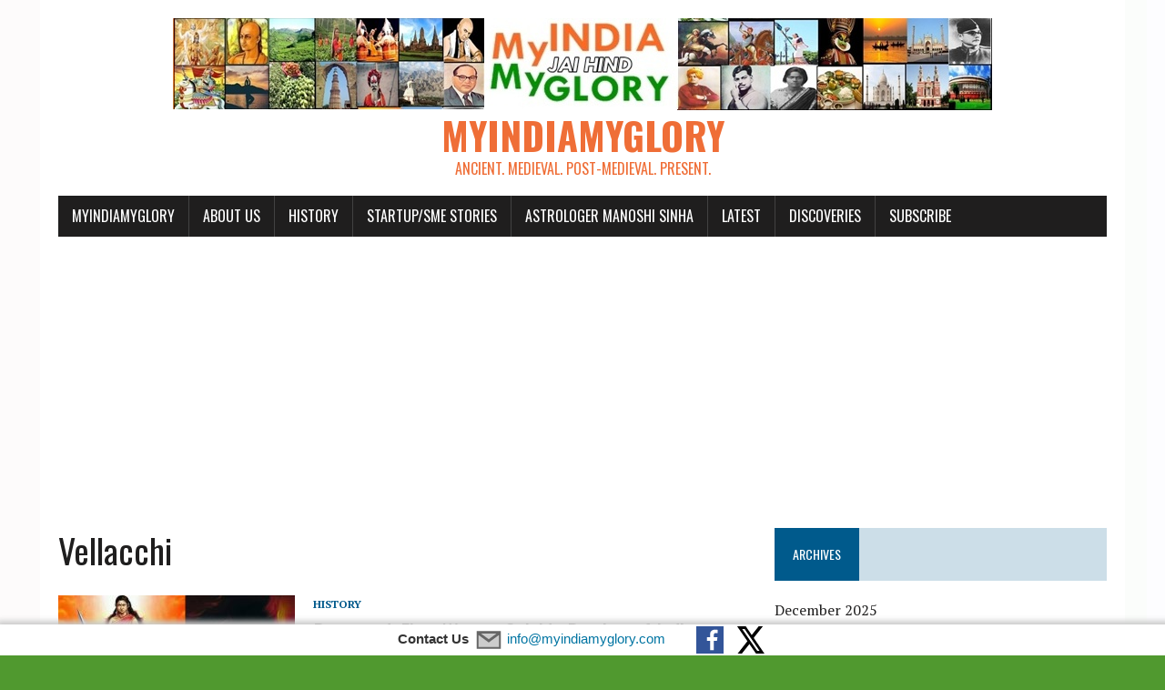

--- FILE ---
content_type: text/html; charset=utf-8
request_url: https://www.google.com/recaptcha/api2/aframe
body_size: 267
content:
<!DOCTYPE HTML><html><head><meta http-equiv="content-type" content="text/html; charset=UTF-8"></head><body><script nonce="d9a7R1Nr43l6001lkjrxuQ">/** Anti-fraud and anti-abuse applications only. See google.com/recaptcha */ try{var clients={'sodar':'https://pagead2.googlesyndication.com/pagead/sodar?'};window.addEventListener("message",function(a){try{if(a.source===window.parent){var b=JSON.parse(a.data);var c=clients[b['id']];if(c){var d=document.createElement('img');d.src=c+b['params']+'&rc='+(localStorage.getItem("rc::a")?sessionStorage.getItem("rc::b"):"");window.document.body.appendChild(d);sessionStorage.setItem("rc::e",parseInt(sessionStorage.getItem("rc::e")||0)+1);localStorage.setItem("rc::h",'1769506338485');}}}catch(b){}});window.parent.postMessage("_grecaptcha_ready", "*");}catch(b){}</script></body></html>